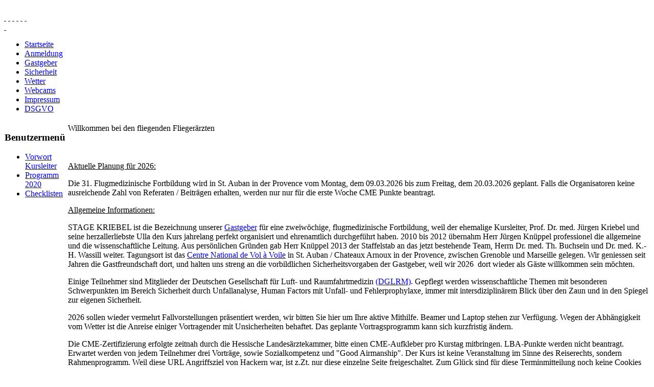

--- FILE ---
content_type: text/html
request_url: http://www.stagekriebel.de/index.php?widthstyle=w-wide
body_size: 3547
content:
<!DOCTYPE html PUBLIC "-//W3C//DTD XHTML 1.0 Transitional//EN" "http://www.w3.org/TR/xhtml1/DTD/xhtml1-transitional.dtd">
<html xmlns="http://www.w3.org/1999/xhtml" xml:lang="de-de" lang="de-de" >
<head>
  <meta http-equiv="content-type" content="text/html; charset=utf-8" />
  <meta name="robots" content="index, follow" />
  <meta name="keywords" content="Segelfliegen, Flugmedizin, DGLRM" />
  <meta name="description" content="Stagekriebel die Homepage von 7P" />
  <meta name="generator" content="Joomla! 1.5 - Open Source Content Management" />
  <title>Willkommen auf der Startseite</title>
  <link href="/index.php?format=feed&amp;type=rss" rel="alternate" type="application/rss+xml" title="RSS 2.0" />
  <link href="/index.php?format=feed&amp;type=atom" rel="alternate" type="application/atom+xml" title="Atom 1.0" />
  <script type="text/javascript" src="/media/system/js/mootools.js"></script>
  <script type="text/javascript" src="/media/system/js/caption.js"></script>

<link href="/templates/rt_versatility_ii_sienna_j15/css/template.css" rel="stylesheet" type="text/css" />
<link href="/templates/rt_versatility_ii_sienna_j15/css/header.css" rel="stylesheet" type="text/css" />
<link href="/templates/rt_versatility_ii_sienna_j15/css/suckerfish.css" rel="stylesheet" type="text/css" />
<link href="/templates/rt_versatility_ii_sienna_j15/css/footer.css" rel="stylesheet" type="text/css" />
<!--[if lte IE 6]>
<link href="/templates/rt_versatility_ii_sienna_j15/css/template_ie.css" rel="stylesheet" type="text/css" />
<![endif]-->
<link rel="shortcut icon" href="/images/favicon.ico" />
<link href="/templates/rt_versatility_ii_sienna_j15/rokzoom/rokzoom.css" rel="stylesheet" type="text/css" />
<script type="text/javascript" src="/templates/rt_versatility_ii_sienna_j15/rokzoom/rokzoom.js"></script>
<script type="text/javascript">
	window.addEvent('load', function() {
		RokZoom.init({
			imageDir: '/templates/rt_versatility_ii_sienna_j15/rokzoom/images/',
			resizeFX: {
				duration: 700,
				transition: Fx.Transitions.Cubic.easeOut,
				wait: true
			},
			opacityFX: {
				duration: 500,
				wait: false	
			}
		});
	});
</script>
<!--[if IE]>
<script type="text/javascript">
sfHover = function() {
	var sfEls = document.getElementById("nav").getElementsByTagName("LI");
	for (var i=0; i<sfEls.length; i++) {
		sfEls[i].onmouseover=function() {
			this.className+=" sfhover";
		}
		sfEls[i].onmouseout=function() {
			this.className=this.className.replace(new RegExp(" sfhover\\b"), "");
		}
	}
}
if (window.attachEvent) window.attachEvent("onload", sfHover);
</script>

<![endif]-->
	
<link href="/modules/rokslideshow/slideshow.css" rel="stylesheet" type="text/css" />
</head>
<body id="page_bg" class="w-wide f-default">
    <div id="mainbg">
		<div class="wrapper">
			<div id="mainbg-2">
  				<div id="mainbg-3">
  					<div id="mainbg-4">
  						<div id="mainbg-5">
           					<div id="header">
			          			<div id="access">
			          				<div id="selectors">
			          					<span class="font-selector">&nbsp;</span>
			          					<span class="width-selector">&nbsp;</span>
			          				</div>
			          				<div id="buttons">
			          					<a href="/index.php?widthstyle=w-fluid" title="Fluid width" class="fluid"><span class="button">&nbsp;</span></a>
			          					<a href="/index.php?widthstyle=w-wide" title="Wide width" class="wide"><span class="button">&nbsp;</span></a>
			          					<a href="/index.php?widthstyle=w-thin" title="Narrow width" class="thin"><span class="button">&nbsp;</span></a>
			          					<a href="/index.php?fontstyle=f-larger" title="Increase size" class="lrg"><span class="button">&nbsp;</span></a>
			          					<a href="/index.php?fontstyle=f-default" title="Default size" class="med"><span class="button">&nbsp;</span></a>
			          					<a href="/index.php?fontstyle=f-smaller" title="Decrease size" class="sml"><span class="button">&nbsp;</span></a>
			          				</div>
			          			</div>
			          			<a href="/" title=""><span id="logo">&nbsp;</span></a>
			          			<div id="top">
			          				
			          			</div>
			            	</div>
			            	<div id="toolbar">
			          			<div id="nav">
									<ul class="menu"><li id="current" class="active item1"><a href="http://www.stagekriebel.de/"><span>Startseite</span></a></li><li class="item68"><a href="/index.php?option=com_content&amp;view=article&amp;id=55&amp;Itemid=68"><span>Anmeldung</span></a></li><li class="item63"><a href="/index.php?option=com_content&amp;view=article&amp;id=51&amp;Itemid=63"><span>Gastgeber</span></a></li><li class="item64"><a href="/index.php?option=com_content&amp;view=article&amp;id=52&amp;Itemid=64"><span>Sicherheit</span></a></li><li class="item65"><a href="/index.php?option=com_content&amp;view=article&amp;id=53&amp;Itemid=65"><span>Wetter</span></a></li><li class="item66"><a href="/index.php?option=com_content&amp;view=article&amp;id=54&amp;Itemid=66"><span>Webcams</span></a></li><li class="item67"><a href="/index.php?option=com_content&amp;view=article&amp;id=56&amp;Itemid=67"><span>Impressum</span></a></li><li class="item71"><a href="/index.php?option=com_content&amp;view=article&amp;id=57&amp;Itemid=71"><span>DSGVO</span></a></li></ul>			          			</div>
			            	</div>
			            		
			          		<div id="mainbody-padding">
			          			<table class="mainbody" cellspacing="0">
			          				<tr valign="top">
			          								          					<td class="left">
			          									          								<div class="moduletable_menu">
					<h3>Benutzermenü</h3>
					<ul class="menu"><li class="item53"><a href="/index.php?option=com_content&amp;view=article&amp;id=46&amp;Itemid=53"><span>Vorwort Kursleiter</span></a></li><li class="item70"><a href="/index.php?option=com_content&amp;view=article&amp;id=48&amp;Itemid=70"><span>Programm  2020</span></a></li><li class="item57"><a href="/index.php?option=com_content&amp;view=article&amp;id=50&amp;Itemid=57"><span>Checklisten</span></a></li></ul>		</div>
	
			          					</td>
			          								          					<td class="mainbody">
			          									          						<div class="padding">
			          																			
															          							<table class="blog" cellpadding="0" cellspacing="0">
<tr>
	<td valign="top">
					<div>
		
<table class="contentpaneopen">
<tr>
		<td class="contentheading" width="100%">
					Willkommen bei den fliegenden Fliegerärzten			</td>
	
	
	
		</tr>
</table>
<table class="contentpaneopen">




<tr>
<td valign="top" colspan="2">
<p> </p>
<p><span style="text-decoration: underline;">Aktuelle Planung für 2026:<br /></span></p>
<p>Die 31. Flugmedizinische Fortbildung wird in St. Auban in der Provence vom Montag, dem 09.03.2026 bis zum Freitag, dem 20.03.2026 geplant. Falls die Organisatoren keine ausreichende Zahl von Referaten / Beiträgen erhalten, werden nur nur für die erste Woche CME Punkte beantragt.</p>
<p><span style="text-decoration: underline;">Allgemeine Informationen:</span></p>
<p>STAGE KRIEBEL ist die Bezeichnung unserer <a href="http://www.cnvv.net/">Gastgeber</a> für eine zweiwöchige, flugmedizinische Fortbildung, weil der ehemalige Kursleiter, Prof. Dr. med. Jürgen   Kriebel und seine herzallerliebste Ulla den Kurs jahrelang perfekt organisiert und ehrenamtlich durchgeführt haben.  2010 bis 2012 übernahm Herr Jürgen Knüppel professionel die allgemeine und die wissenschaftliche Leitung. Aus persönlichen Gründen gab Herr Knüppel 2013 der Staffelstab an das jetzt bestehende Team, Herrn Dr. med. Th. Buchsein und Dr. med. K.-H. Wassill weiter. Tagungsort ist das <a href="http://www.cnvv.net/">Centre National de Vol à Voile</a> in St. Auban / Chateaux Arnoux in der Provence, zwischen Grenoble und Marseille gelegen. Wir geniessen seit Jahren die Gastfreundschaft  dort, und halten uns streng an die vorbildlichen Sicherheitsvorgaben der Gastgeber, weil wir 2026  dort wieder als Gäste willkommen sein möchten.</p>
<p>Einige Teilnehmer sind   Mitglieder der Deutschen Gesellschaft für Luft- und Raumfahrtmedizin <a href="http://www.dglrm.de">(DGLRM)</a>. Gepflegt werden wissenschaftliche Themen mit besonderen Schwerpunkten im Bereich Sicherheit durch Unfallanalyse, Human Factors mit Unfall- und Fehlerprophylaxe, immer mit intersdiziplinärem Blick über den Zaun und in den Spiegel zur eigenen Sicherheit.</p>
<p>2026 sollen wieder vermehrt Fallvorstellungen präsentiert werden, wir bitten Sie hier um Ihre aktive Mithilfe. Beamer und Laptop stehen zur Verfügung. Wegen der Abhängigkeit vom Wetter ist die Anreise einiger Vortragender mit Unsicherheiten behaftet. Das geplante Vortragsprogramm kann sich kurzfristig ändern.</p>
<p>Die CME-Zertifizierung erfolgte zeitnah durch die Hessische Landesärztekammer, bitte einen CME-Aufkleber pro Kurstag mitbringen. LBA-Punkte werden nicht  beantragt. Erwartet werden von jedem Teilnehmer drei Vorträge, sowie Sozialkompetenz und "Good Airmanship". Der Kurs ist keine Veranstaltung im Sinne des Reiserechts, sondern Rahmenprogramm. Weil diese URL Angriffsziel von Hackern war, ist z.Zt. nur diese einzelne Seite freigeschaltet. Zum Glück sind für diese Terminmitteilung noch keine Cookies oder ähnliches notwendig, mer speischer auch nix oder son Quatsch.</p>
<p> </p>
<p> </p>
<p><img src="/images/stories/logostage.bmp" border="0" hspace="180" width="195" height="230" /></p>
<p> </p>
<p> </p>
<p> </p>
<p> </p>
<p> </p>
<p> </p>
<p> </p>
<p> </p></td>
</tr>



</table>
<span class="article_separator">&nbsp;</span>
		</div>
		</td>
</tr>


</table>

			          							<div id="inset">
			          								
			          							</div>
			          						</div>
			          					</td>
			          								          				</tr>
			          			</table>
			          		</div>							
         
			            	

            			</div>
					</div>
        		</div>
      		</div>	
		</div>
	</div>
	
	<div class="wrapper">
		<div id="mainft-2">
			<div id="mainft-3">
				<div id="the-footer">
					<div class="padding">
				
	   				</div>
	      		</div>
			</div>
		</div>
	</div>
  	


</body>
</html>